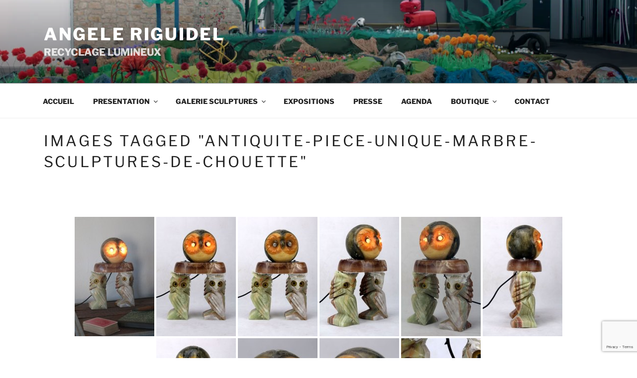

--- FILE ---
content_type: text/html; charset=utf-8
request_url: https://www.google.com/recaptcha/api2/anchor?ar=1&k=6Ldc1aEUAAAAAE1elp5m1INHOdplLYnO3KUmzBHJ&co=aHR0cHM6Ly9hbmdlbGUtcmlndWlkZWwuY29tOjQ0Mw..&hl=en&v=PoyoqOPhxBO7pBk68S4YbpHZ&size=invisible&anchor-ms=20000&execute-ms=30000&cb=o36wf6d6navy
body_size: 48582
content:
<!DOCTYPE HTML><html dir="ltr" lang="en"><head><meta http-equiv="Content-Type" content="text/html; charset=UTF-8">
<meta http-equiv="X-UA-Compatible" content="IE=edge">
<title>reCAPTCHA</title>
<style type="text/css">
/* cyrillic-ext */
@font-face {
  font-family: 'Roboto';
  font-style: normal;
  font-weight: 400;
  font-stretch: 100%;
  src: url(//fonts.gstatic.com/s/roboto/v48/KFO7CnqEu92Fr1ME7kSn66aGLdTylUAMa3GUBHMdazTgWw.woff2) format('woff2');
  unicode-range: U+0460-052F, U+1C80-1C8A, U+20B4, U+2DE0-2DFF, U+A640-A69F, U+FE2E-FE2F;
}
/* cyrillic */
@font-face {
  font-family: 'Roboto';
  font-style: normal;
  font-weight: 400;
  font-stretch: 100%;
  src: url(//fonts.gstatic.com/s/roboto/v48/KFO7CnqEu92Fr1ME7kSn66aGLdTylUAMa3iUBHMdazTgWw.woff2) format('woff2');
  unicode-range: U+0301, U+0400-045F, U+0490-0491, U+04B0-04B1, U+2116;
}
/* greek-ext */
@font-face {
  font-family: 'Roboto';
  font-style: normal;
  font-weight: 400;
  font-stretch: 100%;
  src: url(//fonts.gstatic.com/s/roboto/v48/KFO7CnqEu92Fr1ME7kSn66aGLdTylUAMa3CUBHMdazTgWw.woff2) format('woff2');
  unicode-range: U+1F00-1FFF;
}
/* greek */
@font-face {
  font-family: 'Roboto';
  font-style: normal;
  font-weight: 400;
  font-stretch: 100%;
  src: url(//fonts.gstatic.com/s/roboto/v48/KFO7CnqEu92Fr1ME7kSn66aGLdTylUAMa3-UBHMdazTgWw.woff2) format('woff2');
  unicode-range: U+0370-0377, U+037A-037F, U+0384-038A, U+038C, U+038E-03A1, U+03A3-03FF;
}
/* math */
@font-face {
  font-family: 'Roboto';
  font-style: normal;
  font-weight: 400;
  font-stretch: 100%;
  src: url(//fonts.gstatic.com/s/roboto/v48/KFO7CnqEu92Fr1ME7kSn66aGLdTylUAMawCUBHMdazTgWw.woff2) format('woff2');
  unicode-range: U+0302-0303, U+0305, U+0307-0308, U+0310, U+0312, U+0315, U+031A, U+0326-0327, U+032C, U+032F-0330, U+0332-0333, U+0338, U+033A, U+0346, U+034D, U+0391-03A1, U+03A3-03A9, U+03B1-03C9, U+03D1, U+03D5-03D6, U+03F0-03F1, U+03F4-03F5, U+2016-2017, U+2034-2038, U+203C, U+2040, U+2043, U+2047, U+2050, U+2057, U+205F, U+2070-2071, U+2074-208E, U+2090-209C, U+20D0-20DC, U+20E1, U+20E5-20EF, U+2100-2112, U+2114-2115, U+2117-2121, U+2123-214F, U+2190, U+2192, U+2194-21AE, U+21B0-21E5, U+21F1-21F2, U+21F4-2211, U+2213-2214, U+2216-22FF, U+2308-230B, U+2310, U+2319, U+231C-2321, U+2336-237A, U+237C, U+2395, U+239B-23B7, U+23D0, U+23DC-23E1, U+2474-2475, U+25AF, U+25B3, U+25B7, U+25BD, U+25C1, U+25CA, U+25CC, U+25FB, U+266D-266F, U+27C0-27FF, U+2900-2AFF, U+2B0E-2B11, U+2B30-2B4C, U+2BFE, U+3030, U+FF5B, U+FF5D, U+1D400-1D7FF, U+1EE00-1EEFF;
}
/* symbols */
@font-face {
  font-family: 'Roboto';
  font-style: normal;
  font-weight: 400;
  font-stretch: 100%;
  src: url(//fonts.gstatic.com/s/roboto/v48/KFO7CnqEu92Fr1ME7kSn66aGLdTylUAMaxKUBHMdazTgWw.woff2) format('woff2');
  unicode-range: U+0001-000C, U+000E-001F, U+007F-009F, U+20DD-20E0, U+20E2-20E4, U+2150-218F, U+2190, U+2192, U+2194-2199, U+21AF, U+21E6-21F0, U+21F3, U+2218-2219, U+2299, U+22C4-22C6, U+2300-243F, U+2440-244A, U+2460-24FF, U+25A0-27BF, U+2800-28FF, U+2921-2922, U+2981, U+29BF, U+29EB, U+2B00-2BFF, U+4DC0-4DFF, U+FFF9-FFFB, U+10140-1018E, U+10190-1019C, U+101A0, U+101D0-101FD, U+102E0-102FB, U+10E60-10E7E, U+1D2C0-1D2D3, U+1D2E0-1D37F, U+1F000-1F0FF, U+1F100-1F1AD, U+1F1E6-1F1FF, U+1F30D-1F30F, U+1F315, U+1F31C, U+1F31E, U+1F320-1F32C, U+1F336, U+1F378, U+1F37D, U+1F382, U+1F393-1F39F, U+1F3A7-1F3A8, U+1F3AC-1F3AF, U+1F3C2, U+1F3C4-1F3C6, U+1F3CA-1F3CE, U+1F3D4-1F3E0, U+1F3ED, U+1F3F1-1F3F3, U+1F3F5-1F3F7, U+1F408, U+1F415, U+1F41F, U+1F426, U+1F43F, U+1F441-1F442, U+1F444, U+1F446-1F449, U+1F44C-1F44E, U+1F453, U+1F46A, U+1F47D, U+1F4A3, U+1F4B0, U+1F4B3, U+1F4B9, U+1F4BB, U+1F4BF, U+1F4C8-1F4CB, U+1F4D6, U+1F4DA, U+1F4DF, U+1F4E3-1F4E6, U+1F4EA-1F4ED, U+1F4F7, U+1F4F9-1F4FB, U+1F4FD-1F4FE, U+1F503, U+1F507-1F50B, U+1F50D, U+1F512-1F513, U+1F53E-1F54A, U+1F54F-1F5FA, U+1F610, U+1F650-1F67F, U+1F687, U+1F68D, U+1F691, U+1F694, U+1F698, U+1F6AD, U+1F6B2, U+1F6B9-1F6BA, U+1F6BC, U+1F6C6-1F6CF, U+1F6D3-1F6D7, U+1F6E0-1F6EA, U+1F6F0-1F6F3, U+1F6F7-1F6FC, U+1F700-1F7FF, U+1F800-1F80B, U+1F810-1F847, U+1F850-1F859, U+1F860-1F887, U+1F890-1F8AD, U+1F8B0-1F8BB, U+1F8C0-1F8C1, U+1F900-1F90B, U+1F93B, U+1F946, U+1F984, U+1F996, U+1F9E9, U+1FA00-1FA6F, U+1FA70-1FA7C, U+1FA80-1FA89, U+1FA8F-1FAC6, U+1FACE-1FADC, U+1FADF-1FAE9, U+1FAF0-1FAF8, U+1FB00-1FBFF;
}
/* vietnamese */
@font-face {
  font-family: 'Roboto';
  font-style: normal;
  font-weight: 400;
  font-stretch: 100%;
  src: url(//fonts.gstatic.com/s/roboto/v48/KFO7CnqEu92Fr1ME7kSn66aGLdTylUAMa3OUBHMdazTgWw.woff2) format('woff2');
  unicode-range: U+0102-0103, U+0110-0111, U+0128-0129, U+0168-0169, U+01A0-01A1, U+01AF-01B0, U+0300-0301, U+0303-0304, U+0308-0309, U+0323, U+0329, U+1EA0-1EF9, U+20AB;
}
/* latin-ext */
@font-face {
  font-family: 'Roboto';
  font-style: normal;
  font-weight: 400;
  font-stretch: 100%;
  src: url(//fonts.gstatic.com/s/roboto/v48/KFO7CnqEu92Fr1ME7kSn66aGLdTylUAMa3KUBHMdazTgWw.woff2) format('woff2');
  unicode-range: U+0100-02BA, U+02BD-02C5, U+02C7-02CC, U+02CE-02D7, U+02DD-02FF, U+0304, U+0308, U+0329, U+1D00-1DBF, U+1E00-1E9F, U+1EF2-1EFF, U+2020, U+20A0-20AB, U+20AD-20C0, U+2113, U+2C60-2C7F, U+A720-A7FF;
}
/* latin */
@font-face {
  font-family: 'Roboto';
  font-style: normal;
  font-weight: 400;
  font-stretch: 100%;
  src: url(//fonts.gstatic.com/s/roboto/v48/KFO7CnqEu92Fr1ME7kSn66aGLdTylUAMa3yUBHMdazQ.woff2) format('woff2');
  unicode-range: U+0000-00FF, U+0131, U+0152-0153, U+02BB-02BC, U+02C6, U+02DA, U+02DC, U+0304, U+0308, U+0329, U+2000-206F, U+20AC, U+2122, U+2191, U+2193, U+2212, U+2215, U+FEFF, U+FFFD;
}
/* cyrillic-ext */
@font-face {
  font-family: 'Roboto';
  font-style: normal;
  font-weight: 500;
  font-stretch: 100%;
  src: url(//fonts.gstatic.com/s/roboto/v48/KFO7CnqEu92Fr1ME7kSn66aGLdTylUAMa3GUBHMdazTgWw.woff2) format('woff2');
  unicode-range: U+0460-052F, U+1C80-1C8A, U+20B4, U+2DE0-2DFF, U+A640-A69F, U+FE2E-FE2F;
}
/* cyrillic */
@font-face {
  font-family: 'Roboto';
  font-style: normal;
  font-weight: 500;
  font-stretch: 100%;
  src: url(//fonts.gstatic.com/s/roboto/v48/KFO7CnqEu92Fr1ME7kSn66aGLdTylUAMa3iUBHMdazTgWw.woff2) format('woff2');
  unicode-range: U+0301, U+0400-045F, U+0490-0491, U+04B0-04B1, U+2116;
}
/* greek-ext */
@font-face {
  font-family: 'Roboto';
  font-style: normal;
  font-weight: 500;
  font-stretch: 100%;
  src: url(//fonts.gstatic.com/s/roboto/v48/KFO7CnqEu92Fr1ME7kSn66aGLdTylUAMa3CUBHMdazTgWw.woff2) format('woff2');
  unicode-range: U+1F00-1FFF;
}
/* greek */
@font-face {
  font-family: 'Roboto';
  font-style: normal;
  font-weight: 500;
  font-stretch: 100%;
  src: url(//fonts.gstatic.com/s/roboto/v48/KFO7CnqEu92Fr1ME7kSn66aGLdTylUAMa3-UBHMdazTgWw.woff2) format('woff2');
  unicode-range: U+0370-0377, U+037A-037F, U+0384-038A, U+038C, U+038E-03A1, U+03A3-03FF;
}
/* math */
@font-face {
  font-family: 'Roboto';
  font-style: normal;
  font-weight: 500;
  font-stretch: 100%;
  src: url(//fonts.gstatic.com/s/roboto/v48/KFO7CnqEu92Fr1ME7kSn66aGLdTylUAMawCUBHMdazTgWw.woff2) format('woff2');
  unicode-range: U+0302-0303, U+0305, U+0307-0308, U+0310, U+0312, U+0315, U+031A, U+0326-0327, U+032C, U+032F-0330, U+0332-0333, U+0338, U+033A, U+0346, U+034D, U+0391-03A1, U+03A3-03A9, U+03B1-03C9, U+03D1, U+03D5-03D6, U+03F0-03F1, U+03F4-03F5, U+2016-2017, U+2034-2038, U+203C, U+2040, U+2043, U+2047, U+2050, U+2057, U+205F, U+2070-2071, U+2074-208E, U+2090-209C, U+20D0-20DC, U+20E1, U+20E5-20EF, U+2100-2112, U+2114-2115, U+2117-2121, U+2123-214F, U+2190, U+2192, U+2194-21AE, U+21B0-21E5, U+21F1-21F2, U+21F4-2211, U+2213-2214, U+2216-22FF, U+2308-230B, U+2310, U+2319, U+231C-2321, U+2336-237A, U+237C, U+2395, U+239B-23B7, U+23D0, U+23DC-23E1, U+2474-2475, U+25AF, U+25B3, U+25B7, U+25BD, U+25C1, U+25CA, U+25CC, U+25FB, U+266D-266F, U+27C0-27FF, U+2900-2AFF, U+2B0E-2B11, U+2B30-2B4C, U+2BFE, U+3030, U+FF5B, U+FF5D, U+1D400-1D7FF, U+1EE00-1EEFF;
}
/* symbols */
@font-face {
  font-family: 'Roboto';
  font-style: normal;
  font-weight: 500;
  font-stretch: 100%;
  src: url(//fonts.gstatic.com/s/roboto/v48/KFO7CnqEu92Fr1ME7kSn66aGLdTylUAMaxKUBHMdazTgWw.woff2) format('woff2');
  unicode-range: U+0001-000C, U+000E-001F, U+007F-009F, U+20DD-20E0, U+20E2-20E4, U+2150-218F, U+2190, U+2192, U+2194-2199, U+21AF, U+21E6-21F0, U+21F3, U+2218-2219, U+2299, U+22C4-22C6, U+2300-243F, U+2440-244A, U+2460-24FF, U+25A0-27BF, U+2800-28FF, U+2921-2922, U+2981, U+29BF, U+29EB, U+2B00-2BFF, U+4DC0-4DFF, U+FFF9-FFFB, U+10140-1018E, U+10190-1019C, U+101A0, U+101D0-101FD, U+102E0-102FB, U+10E60-10E7E, U+1D2C0-1D2D3, U+1D2E0-1D37F, U+1F000-1F0FF, U+1F100-1F1AD, U+1F1E6-1F1FF, U+1F30D-1F30F, U+1F315, U+1F31C, U+1F31E, U+1F320-1F32C, U+1F336, U+1F378, U+1F37D, U+1F382, U+1F393-1F39F, U+1F3A7-1F3A8, U+1F3AC-1F3AF, U+1F3C2, U+1F3C4-1F3C6, U+1F3CA-1F3CE, U+1F3D4-1F3E0, U+1F3ED, U+1F3F1-1F3F3, U+1F3F5-1F3F7, U+1F408, U+1F415, U+1F41F, U+1F426, U+1F43F, U+1F441-1F442, U+1F444, U+1F446-1F449, U+1F44C-1F44E, U+1F453, U+1F46A, U+1F47D, U+1F4A3, U+1F4B0, U+1F4B3, U+1F4B9, U+1F4BB, U+1F4BF, U+1F4C8-1F4CB, U+1F4D6, U+1F4DA, U+1F4DF, U+1F4E3-1F4E6, U+1F4EA-1F4ED, U+1F4F7, U+1F4F9-1F4FB, U+1F4FD-1F4FE, U+1F503, U+1F507-1F50B, U+1F50D, U+1F512-1F513, U+1F53E-1F54A, U+1F54F-1F5FA, U+1F610, U+1F650-1F67F, U+1F687, U+1F68D, U+1F691, U+1F694, U+1F698, U+1F6AD, U+1F6B2, U+1F6B9-1F6BA, U+1F6BC, U+1F6C6-1F6CF, U+1F6D3-1F6D7, U+1F6E0-1F6EA, U+1F6F0-1F6F3, U+1F6F7-1F6FC, U+1F700-1F7FF, U+1F800-1F80B, U+1F810-1F847, U+1F850-1F859, U+1F860-1F887, U+1F890-1F8AD, U+1F8B0-1F8BB, U+1F8C0-1F8C1, U+1F900-1F90B, U+1F93B, U+1F946, U+1F984, U+1F996, U+1F9E9, U+1FA00-1FA6F, U+1FA70-1FA7C, U+1FA80-1FA89, U+1FA8F-1FAC6, U+1FACE-1FADC, U+1FADF-1FAE9, U+1FAF0-1FAF8, U+1FB00-1FBFF;
}
/* vietnamese */
@font-face {
  font-family: 'Roboto';
  font-style: normal;
  font-weight: 500;
  font-stretch: 100%;
  src: url(//fonts.gstatic.com/s/roboto/v48/KFO7CnqEu92Fr1ME7kSn66aGLdTylUAMa3OUBHMdazTgWw.woff2) format('woff2');
  unicode-range: U+0102-0103, U+0110-0111, U+0128-0129, U+0168-0169, U+01A0-01A1, U+01AF-01B0, U+0300-0301, U+0303-0304, U+0308-0309, U+0323, U+0329, U+1EA0-1EF9, U+20AB;
}
/* latin-ext */
@font-face {
  font-family: 'Roboto';
  font-style: normal;
  font-weight: 500;
  font-stretch: 100%;
  src: url(//fonts.gstatic.com/s/roboto/v48/KFO7CnqEu92Fr1ME7kSn66aGLdTylUAMa3KUBHMdazTgWw.woff2) format('woff2');
  unicode-range: U+0100-02BA, U+02BD-02C5, U+02C7-02CC, U+02CE-02D7, U+02DD-02FF, U+0304, U+0308, U+0329, U+1D00-1DBF, U+1E00-1E9F, U+1EF2-1EFF, U+2020, U+20A0-20AB, U+20AD-20C0, U+2113, U+2C60-2C7F, U+A720-A7FF;
}
/* latin */
@font-face {
  font-family: 'Roboto';
  font-style: normal;
  font-weight: 500;
  font-stretch: 100%;
  src: url(//fonts.gstatic.com/s/roboto/v48/KFO7CnqEu92Fr1ME7kSn66aGLdTylUAMa3yUBHMdazQ.woff2) format('woff2');
  unicode-range: U+0000-00FF, U+0131, U+0152-0153, U+02BB-02BC, U+02C6, U+02DA, U+02DC, U+0304, U+0308, U+0329, U+2000-206F, U+20AC, U+2122, U+2191, U+2193, U+2212, U+2215, U+FEFF, U+FFFD;
}
/* cyrillic-ext */
@font-face {
  font-family: 'Roboto';
  font-style: normal;
  font-weight: 900;
  font-stretch: 100%;
  src: url(//fonts.gstatic.com/s/roboto/v48/KFO7CnqEu92Fr1ME7kSn66aGLdTylUAMa3GUBHMdazTgWw.woff2) format('woff2');
  unicode-range: U+0460-052F, U+1C80-1C8A, U+20B4, U+2DE0-2DFF, U+A640-A69F, U+FE2E-FE2F;
}
/* cyrillic */
@font-face {
  font-family: 'Roboto';
  font-style: normal;
  font-weight: 900;
  font-stretch: 100%;
  src: url(//fonts.gstatic.com/s/roboto/v48/KFO7CnqEu92Fr1ME7kSn66aGLdTylUAMa3iUBHMdazTgWw.woff2) format('woff2');
  unicode-range: U+0301, U+0400-045F, U+0490-0491, U+04B0-04B1, U+2116;
}
/* greek-ext */
@font-face {
  font-family: 'Roboto';
  font-style: normal;
  font-weight: 900;
  font-stretch: 100%;
  src: url(//fonts.gstatic.com/s/roboto/v48/KFO7CnqEu92Fr1ME7kSn66aGLdTylUAMa3CUBHMdazTgWw.woff2) format('woff2');
  unicode-range: U+1F00-1FFF;
}
/* greek */
@font-face {
  font-family: 'Roboto';
  font-style: normal;
  font-weight: 900;
  font-stretch: 100%;
  src: url(//fonts.gstatic.com/s/roboto/v48/KFO7CnqEu92Fr1ME7kSn66aGLdTylUAMa3-UBHMdazTgWw.woff2) format('woff2');
  unicode-range: U+0370-0377, U+037A-037F, U+0384-038A, U+038C, U+038E-03A1, U+03A3-03FF;
}
/* math */
@font-face {
  font-family: 'Roboto';
  font-style: normal;
  font-weight: 900;
  font-stretch: 100%;
  src: url(//fonts.gstatic.com/s/roboto/v48/KFO7CnqEu92Fr1ME7kSn66aGLdTylUAMawCUBHMdazTgWw.woff2) format('woff2');
  unicode-range: U+0302-0303, U+0305, U+0307-0308, U+0310, U+0312, U+0315, U+031A, U+0326-0327, U+032C, U+032F-0330, U+0332-0333, U+0338, U+033A, U+0346, U+034D, U+0391-03A1, U+03A3-03A9, U+03B1-03C9, U+03D1, U+03D5-03D6, U+03F0-03F1, U+03F4-03F5, U+2016-2017, U+2034-2038, U+203C, U+2040, U+2043, U+2047, U+2050, U+2057, U+205F, U+2070-2071, U+2074-208E, U+2090-209C, U+20D0-20DC, U+20E1, U+20E5-20EF, U+2100-2112, U+2114-2115, U+2117-2121, U+2123-214F, U+2190, U+2192, U+2194-21AE, U+21B0-21E5, U+21F1-21F2, U+21F4-2211, U+2213-2214, U+2216-22FF, U+2308-230B, U+2310, U+2319, U+231C-2321, U+2336-237A, U+237C, U+2395, U+239B-23B7, U+23D0, U+23DC-23E1, U+2474-2475, U+25AF, U+25B3, U+25B7, U+25BD, U+25C1, U+25CA, U+25CC, U+25FB, U+266D-266F, U+27C0-27FF, U+2900-2AFF, U+2B0E-2B11, U+2B30-2B4C, U+2BFE, U+3030, U+FF5B, U+FF5D, U+1D400-1D7FF, U+1EE00-1EEFF;
}
/* symbols */
@font-face {
  font-family: 'Roboto';
  font-style: normal;
  font-weight: 900;
  font-stretch: 100%;
  src: url(//fonts.gstatic.com/s/roboto/v48/KFO7CnqEu92Fr1ME7kSn66aGLdTylUAMaxKUBHMdazTgWw.woff2) format('woff2');
  unicode-range: U+0001-000C, U+000E-001F, U+007F-009F, U+20DD-20E0, U+20E2-20E4, U+2150-218F, U+2190, U+2192, U+2194-2199, U+21AF, U+21E6-21F0, U+21F3, U+2218-2219, U+2299, U+22C4-22C6, U+2300-243F, U+2440-244A, U+2460-24FF, U+25A0-27BF, U+2800-28FF, U+2921-2922, U+2981, U+29BF, U+29EB, U+2B00-2BFF, U+4DC0-4DFF, U+FFF9-FFFB, U+10140-1018E, U+10190-1019C, U+101A0, U+101D0-101FD, U+102E0-102FB, U+10E60-10E7E, U+1D2C0-1D2D3, U+1D2E0-1D37F, U+1F000-1F0FF, U+1F100-1F1AD, U+1F1E6-1F1FF, U+1F30D-1F30F, U+1F315, U+1F31C, U+1F31E, U+1F320-1F32C, U+1F336, U+1F378, U+1F37D, U+1F382, U+1F393-1F39F, U+1F3A7-1F3A8, U+1F3AC-1F3AF, U+1F3C2, U+1F3C4-1F3C6, U+1F3CA-1F3CE, U+1F3D4-1F3E0, U+1F3ED, U+1F3F1-1F3F3, U+1F3F5-1F3F7, U+1F408, U+1F415, U+1F41F, U+1F426, U+1F43F, U+1F441-1F442, U+1F444, U+1F446-1F449, U+1F44C-1F44E, U+1F453, U+1F46A, U+1F47D, U+1F4A3, U+1F4B0, U+1F4B3, U+1F4B9, U+1F4BB, U+1F4BF, U+1F4C8-1F4CB, U+1F4D6, U+1F4DA, U+1F4DF, U+1F4E3-1F4E6, U+1F4EA-1F4ED, U+1F4F7, U+1F4F9-1F4FB, U+1F4FD-1F4FE, U+1F503, U+1F507-1F50B, U+1F50D, U+1F512-1F513, U+1F53E-1F54A, U+1F54F-1F5FA, U+1F610, U+1F650-1F67F, U+1F687, U+1F68D, U+1F691, U+1F694, U+1F698, U+1F6AD, U+1F6B2, U+1F6B9-1F6BA, U+1F6BC, U+1F6C6-1F6CF, U+1F6D3-1F6D7, U+1F6E0-1F6EA, U+1F6F0-1F6F3, U+1F6F7-1F6FC, U+1F700-1F7FF, U+1F800-1F80B, U+1F810-1F847, U+1F850-1F859, U+1F860-1F887, U+1F890-1F8AD, U+1F8B0-1F8BB, U+1F8C0-1F8C1, U+1F900-1F90B, U+1F93B, U+1F946, U+1F984, U+1F996, U+1F9E9, U+1FA00-1FA6F, U+1FA70-1FA7C, U+1FA80-1FA89, U+1FA8F-1FAC6, U+1FACE-1FADC, U+1FADF-1FAE9, U+1FAF0-1FAF8, U+1FB00-1FBFF;
}
/* vietnamese */
@font-face {
  font-family: 'Roboto';
  font-style: normal;
  font-weight: 900;
  font-stretch: 100%;
  src: url(//fonts.gstatic.com/s/roboto/v48/KFO7CnqEu92Fr1ME7kSn66aGLdTylUAMa3OUBHMdazTgWw.woff2) format('woff2');
  unicode-range: U+0102-0103, U+0110-0111, U+0128-0129, U+0168-0169, U+01A0-01A1, U+01AF-01B0, U+0300-0301, U+0303-0304, U+0308-0309, U+0323, U+0329, U+1EA0-1EF9, U+20AB;
}
/* latin-ext */
@font-face {
  font-family: 'Roboto';
  font-style: normal;
  font-weight: 900;
  font-stretch: 100%;
  src: url(//fonts.gstatic.com/s/roboto/v48/KFO7CnqEu92Fr1ME7kSn66aGLdTylUAMa3KUBHMdazTgWw.woff2) format('woff2');
  unicode-range: U+0100-02BA, U+02BD-02C5, U+02C7-02CC, U+02CE-02D7, U+02DD-02FF, U+0304, U+0308, U+0329, U+1D00-1DBF, U+1E00-1E9F, U+1EF2-1EFF, U+2020, U+20A0-20AB, U+20AD-20C0, U+2113, U+2C60-2C7F, U+A720-A7FF;
}
/* latin */
@font-face {
  font-family: 'Roboto';
  font-style: normal;
  font-weight: 900;
  font-stretch: 100%;
  src: url(//fonts.gstatic.com/s/roboto/v48/KFO7CnqEu92Fr1ME7kSn66aGLdTylUAMa3yUBHMdazQ.woff2) format('woff2');
  unicode-range: U+0000-00FF, U+0131, U+0152-0153, U+02BB-02BC, U+02C6, U+02DA, U+02DC, U+0304, U+0308, U+0329, U+2000-206F, U+20AC, U+2122, U+2191, U+2193, U+2212, U+2215, U+FEFF, U+FFFD;
}

</style>
<link rel="stylesheet" type="text/css" href="https://www.gstatic.com/recaptcha/releases/PoyoqOPhxBO7pBk68S4YbpHZ/styles__ltr.css">
<script nonce="vA2zDhsDyULwOVkZJSGKmw" type="text/javascript">window['__recaptcha_api'] = 'https://www.google.com/recaptcha/api2/';</script>
<script type="text/javascript" src="https://www.gstatic.com/recaptcha/releases/PoyoqOPhxBO7pBk68S4YbpHZ/recaptcha__en.js" nonce="vA2zDhsDyULwOVkZJSGKmw">
      
    </script></head>
<body><div id="rc-anchor-alert" class="rc-anchor-alert"></div>
<input type="hidden" id="recaptcha-token" value="[base64]">
<script type="text/javascript" nonce="vA2zDhsDyULwOVkZJSGKmw">
      recaptcha.anchor.Main.init("[\x22ainput\x22,[\x22bgdata\x22,\x22\x22,\[base64]/[base64]/bmV3IFpbdF0obVswXSk6Sz09Mj9uZXcgWlt0XShtWzBdLG1bMV0pOks9PTM/bmV3IFpbdF0obVswXSxtWzFdLG1bMl0pOks9PTQ/[base64]/[base64]/[base64]/[base64]/[base64]/[base64]/[base64]/[base64]/[base64]/[base64]/[base64]/[base64]/[base64]/[base64]\\u003d\\u003d\x22,\[base64]\x22,\x22w7nCkVTClEbDlsOSw7cVVcK3VMKcAm3CkTQrw5HCm8OFwq5jw6vDrMKQwoDDvmsQNcOAwobCr8Kow51bS8O4U1HCmMO+IxrDr8KWf8KzSUdweEdAw54FY3pUbMOJfsK/w4TCrsKVw5YEdcKLQcKFEyJfJsKmw4zDuX/Dq0HCvnvCvmpgOsKgZsOew6RJw40pwpNBICnClcKKaQfDssKQasKuw7pfw7htPMKkw4HCvsOzwozDigHDssK2w5LCscKMYn/CuHoNasODwp/DisKvwpBLIxg3BzbCqSlrwo3Ck0wCw7nCqsOhw7TClsOYwqPDl3PDrsO2w43DpHHCu2PCnsKTAC9Hwr9tQlDCuMOuw6/[base64]/Dj3vCscKuwr8qw712H8Oew5AsTnMmUxJfw5QyWQnDjHAiw5bDoMKHWnIxYsK/[base64]/[base64]/[base64]/[base64]/wobDvcOSwpjCr3fDjA53w5/Crz/Cv8KqZh4uw7/DgsK+DFbDrsKPw7AZCWLDv2HCm8K/wofCvT0KwoHCkDjCh8OBw54Qwq4bw5HDkzEGB8K+w4DDp1AVI8OpU8KDDDzDpsKqYxzCgcKtw51uwqEjDVvCvMOBwoYJcsOMwpMLTsOLbsOAEsOJHixFwo9Kwqlyw63Dv1PDqT3Cl8Opwq7CgsKhH8KIw7fDpz/DrcOkBcOxXm0uEAQ0NcKGw4fCrDgdw7PCpGnCqRXCrA9uwp/[base64]/CoMKzw5hPwrV+NTLDiWNLw4XCjsKGIsK1woLCssKNwpIILMOmEMKIwrlsw70JbQAReh/DuMOWw7fDliPCt0jDnWbDtlwOcFE+aSnCjsKJQGodw4PCucKIwrZfJcOBwpF7YwLCmWoOw7rCj8OJw5PDglktcjnCtl9DwrcTBcOKwrfCnQvDu8O2w5cpwpE+w4tzw5oowqXDnMOWw5/CmMOuBsKMw7Bjw7DCli4kccOVPcKjw5fDgsKYwq3DocKgXcKfw53CgSdgwqxJwq1/QEnDrWDDkjNyWBgsw61zEsOVCsK2w5ZmAsKrMcO9WSg4w5jClMKvw5XDpEzDpDzDtH5zw794wqBlwpjCkDRwwpXCsAERLMK/woVGwr7Ch8KkwpMcwqIsB8KsdnfDqEV/BMKuBxYPwoTCrMOBYsONMXpxw6hWf8KiNcKZw7djw4fCq8OWWywfw6oww73CohfCu8KgeMO6OBTDrcOhwrdTw6YdwrDDmE/[base64]/CqsKrD8OmwqFRX8KUTMK4fG9RWcObdDgWwpx7w7kjY8Kod8KkwqbCpCXCuyYsIcKQwo3DpBxTesKHAMOYeXw2w5PDv8OCMmPDiMKJw6gYBTLClMOpw4gWdsKyXFbDmUZ/w5Fqw4bDsMKFVsOXw7LDucKtw7vCgFpIw6LCqMKXPDDDvsOtw5cmKMKEJj4eOsKaU8ORwp/DrHp/ZcORNcO8w6vCojfCuMOVRMO1KiTChcKEeMOGw5cHcXsAVcKtZMOSw5bDqMOwwqhPVcO2bMKAw4EWw4XDl8K4Q0rDqTllwrswWS9owrvDnH3CtMOxa09IwqYBCXbDtMOLwqPCmcOXwqfCgcK/woTCqy02w7jCjy7CjMK4wrFAHiLDnsOGwoTCr8KOwpR+wqHDpjwocGbDpjPChl8mYFDDmj4nwqPCmBQWO8OKBnBlY8KCwpvDqsOjw7HChmM8RsKaJcKJIMOGw7MLLsK6CMK4w7nDnR/[base64]/Ciks3wpsHAGXCuMKZw6UnMXULwrLChMO8M1dZK8Kfw6Mgw5ZkVyZBOMOhwodeY31gRhIFwrxEVsONw5JJw5sYw4TCosKaw6ZaPMKKYDbDqcOCw5PDrMKPw7xnJsOreMOzw6DChTlAFcKJwrTDmsObwpoqwqDDsA02XsKNU04VFcOpw44zOsO/VMO4XELDv1kCN8OyejDDmMOQCXbDscK8w43DmsKVJMONwo7DkGTCp8Oaw6bDqQ3Dp2TCq8OwFMKyw6w5SzVUwqcSFigFw5XCm8Kiw6zDk8KcwpXCncKlwqFdTsOjw5jCr8OVw4g9UQ/Donw6Jlw7woUcw69cw6vCnUzDpkM5AA/Dn8OrenvCphHDo8KVEDvCj8OBw6DDo8KlfXRKCm1QM8KUw5BRDzPCgHBxw5HDgWF0w6Mow4rDqsOQfMOyw5/Dv8K6J3zChcOkH8OOwrV8w7bDpsKKFVTDuGIfwprDgEsfQ8K0S15ew4bCvsOew6nDusKuLHrDtz0IJsOnEMOpWsKDw6E/WC/DtMKIw5nDssOlwprCjMKVw4ApKcKIwpXDssOffjDCm8KFScOfw7dgwrzCvcKLwo9qP8OtHMK0wr0WwpPCrcKmZnDDlMKWw5DDmF8awqI0WMK2wppreFnDm8KyPmxYwo7CsUdhwqjDklXCk1PDokTCs2Naw7nDpcKOwr/ClMOGwrkMbcOtesO1Y8KRGEvCt8OkLyxBw5fChlpfw7kVORpfDWoAwqHCuMO6w6bCp8K9w7VTwoNKTj4twoB5dArCpsO9w5PDhsKWwqPDvBvDu2QZw5vCscO+A8OUajDDsAnDokvCqsKEWSJfUGzCsVvDoMKbwolrSQR1w7jDnh87b1/[base64]/CssOow6jChMKEw4LDtsKdw5nDtsKtw5Q8w4NNwojCksKHSXHDs8KWMAZ4w4pWADgRw4nDrFzCjEHDj8KlwpQWVFzCmRREw6/Cr0LDgsKnRsKDXMKXJA7CucK4DHzDuQloUsKVScKmw58Bw6AcNgFHwoBFw5AyUMONOcKMwqFDPMKvw6vCp8KfIyUaw45Hw63DijEkwonDqcOuSmzDiMKmw5tjJsKsAsOjwq7DmMOQGcOAewl/wq8eFsOjfsKMw5TDuxlvwq0wORZ4w7jDnsKnGsKkwpQ4w4HCtMOrwr/ClDdsKsKuR8OcJxHDuwbCr8OOwq7DkMK4wrHDicO/I3FdwrxcSjddbMOMUh3CtsORfsKFSsKjw57CpH/DhwYpwot7w5lbwqnDtnpnA8OQwq3Du3Vtw5ZiM8KVwp3Cj8O4w413HsK/OQF3wrrDp8KZAMKMc8KdZMO9wqgdw5vDvlsIw55ODjosw6/Dl8OywprCumtQY8OwwrDDqcKhTsOjHsKKdyY3w7Nbw7LDk8Kzw5jChMKrHcOywqwYwq9Rf8KmwrjCg2QcR8OkJsKywqMxIF7Du3jDhXnDjGrDrsKXw7hQw6jDtcOww5FGCi3DpXjCohBxw7paQUvCqQvCtcKzw4VWPnQXw57Ci8K3w4/ChMKQMARbw4xQwpICGR1IOMKfDQDDm8OTw53CgcK/[base64]/wrpoLCnCsXcqw5bCriDCncOwwq0WL1vCrhZgwrhCwp9PIcOTTMOjwqkZw4dRw7JxwrZNZFfDqSjChX/CvHl9wp/Dt8KZHsOrw7XDu8OMwqXDsMKUw5/DsMK6w4LCrMOdD0cNbkB1w7nCli1md8OfZMOhKMOBwqkQwr/[base64]/[base64]/CtMK0wpRsw5cew6TChl9xw40CFS1Xw6zDocKfwojCoXjChTBAcMKZF8OhwojDoMOyw4UyOVlwakU9FsOEDcKmYcONTnjChsKSI8Kad8KHwr/DswHDhQY5Vx44w4jCosKUEwbCpsO/NR/[base64]/[base64]/[base64]/X8Kjw4MXIMKDV8K1wolSD8KOw6/DmcOeaTTCulvDvEMUwoFWSEtMADbDmXfCtcOdPwFiwpIJw4xUw53DncKWw69YGMKYw7xawqo5wpDDojPDizfDr8Kuw4HDinPCpsOqwrPCoSHCssOxVMKQHSvCtxrCjVHDgMOMCnoYwo3Dp8ORwrVEbAtRwq/[base64]/Cl8O1wr3DtcO+w6o3DsOEUsOOw5HCmsKZw6wcwpTDlsODGSccO0VAw7RXEHo1w69Ew4coZSjCvsKtw54xwpQEZ2PChMKFVlPCiABYw6/[base64]/CtMKcwo7DlEsAf1YYQcKwOGdWwp1JLcOewrllOCtjw6PCgkItJzkqw7nDvsKoRcO6wrRZwoBtwoACw6HDhVJUei9rLmhtRDjDusOlezZRK3zDkTPDjh/Dh8OYMXdVJVIHb8KGwqfDrFVdHjwjw5PCosOKZ8Oww7IoaMOieX44JE3CjMKqBHLCpSVkRcKEw53CgcKgPsKTBMOrDVrDtsOUwrfCgDzDvkhIZsKDwonDmMO/w7Aaw4Ytw73CrhXDlSpVK8OMwqHCtcKgNjJRUMK3w55/woHDlnXCgcKMYEcuw5Qcw7NEZcKBCCAXZcODT8O6w6zCkA5rwqkHwrDDvmNIwrwqwr7DuMK3UcOSw7XDjAE/wrZHFG0Gw7vDm8Okw6rDrsOMAHPDnn/[base64]/Wg3CoR3DtiMyHcO0E3rDpMK8MsK/Yn7Cn8KHPsOHXFbDjsOuewzDmADDqcKmMsOtIxfDtMKFYGE+IWhZdsKZPAM+wrhUH8KJw5pBw7TCvnILwr/CqMKow4LCrsK8MMKHUAYgJxgJayPDqsOLZ19KJsOndXzCjMKYw7rCrEQXw6bCi8OaWC4mwpwDMMKeWcKlXXfCu8KCwrsVNlvDgcOFGcKvw4p5wrfDsBHCnT/Dlxx1wrsfw7/DscO2wp0pMlnDisOfwoPCvBAow7zDvcK0XsK1w5jDrk/DqcOiwpPDsMKIwoDDvcO2wo3DpW/DlsOJw41mTTxvwpTChMOWw4bCjxYmFxjCiVtEbMKRLsK1w5bDs8KhwoNZwrpAL8OkdDHCuiDDq0LCp8OWJ8O0w5U5KcOBaMOxwqPCrcOCNsOIAcKKwrLCu1gYIcK3SxDCqF7Dl1jDrV8mw70jGnLDkcOSwpbCp8KRDcKXIMKcS8KTSMKXMVN6w44od0J+woLCisKLDx/Do8O1KsOHw5QNwr8/BsOPwqbDrMKRHcOlICTDjMK5CyFNaX3DvE0sw4tFwqDDlsKAPcKmMcKNw450wrhKWQ1SJFXDg8OdwqrCscKlB2wYAsOvRQ40w6tMGE1TEcOiUsOpDxLDtjnCiy44wpfCk0PDsCjCskhNw4FbTzIbDsK6WsKjNDZ5DTlaQMK/wrTDkjPDhcOJw4jDjn/CqcKvwqQPAWPCkcOgCsKyeTVaw79HwqPCn8KpwrXCqsKBw51SY8OGw7hpKcOoIAM/aGjCr0PCiyfDjMKowqTCrMKMwpzCiwRjNcOzRwHCtsKDwpVME27DqmDDpmDDkMKUwq3DksObw6xNLk3DojnCjR86MsKHw7zDozfDvDzCqnBoEsOowq8gNC41P8Kuwrodw6fCq8O9w4hwwrvDhCQ5wrzCkkjCvcK1wpRrbUfCkxvDnHbCpg/DpMOnw4JowrjCjGd4D8K/Zg7DjhR1QwTCrHLDqMOqw6fCm8OEwp7Dog/[base64]/Dj8KqBRzDkcKsXcOId8KwYMK8QgPDksOAwqh7wr/[base64]/CEzDoW1EwrBwLsOIw5rCmsKZO0VzwopAPy7DvQ3Dj8K6w4lWw7xQw4jDlWfCksOVwqjDmMO7cRAew7fCoGbCicOqWAnDssOUPMKUworCjSPCt8O5GcOpHU/[base64]/DsMK/ZnzDkcKKw55EwrQvHE0zCsOScydLwpXCicOuZgkweF5aPsKVVcOuLwHCs0I2WsK7MMOTVFU2w4TDkcKbK8Oww4ZYMG7DqXxjTW/DisOww4zDjw3CnFbDvWDCm8O4Gwx9ZsKNRSkxwpIGwrXCoMOuIcKGCcKkI39hwqnConEPPsKaw5HCl8KHLsKfw43Dr8KKTCg6DsOgMMOkwrPCs0jDh8KCYU/ClcK5ezfDn8KYUR4wwopDwogYwpbCnnfDjcO7w48eU8OlMsOvG8K/TMKqQsOwIsKRWcK0wo08wow6wpY0w5hHCMKJLm/CiMKwUjUmGhcBOMOtXsO1BMKrwo8XHWTCpi/CvAbDs8OzwoRMYQvCtsKPw6XCoMOWwrvCtcOdw6dTdcKxGh4nwrnClcOIRyvCvRs7MsKNHmrDp8KzwptmGcKuwqhnw5zDg8O4GQ44w4nCvsKpMho5w4/Duh/Dik/DjcOeKsOoMQsqw5/CoQLDsSXDgB5Lw4F2NMO3wpvDmzVAwodowqIBWMOpwrBzGGDDggbDlMKewr5lM8OCw4VFwrZ+wo0+w59swpMOw57Cq8OOA3nCv1x1wqsuwr/DpwLDi1ZWwqAZwqxYwqwow5/Dg3oQL8KlBsO3w6fCncK3w6NvwpfCpsOtwoXDmCQMw6AHwrzDpizCo1nDtHTCkGHCk8OAw7/DssOTZVgawoI5wqXCnhHCosO9w6PDoiFYfn3DhMO+bksvPMKcTQYYwqjDpR/CocOaDC7CqsK/GMOpw4HDicOpw5nCisOjwpDCtEYfw7gpIMO1w6lEwqQmworDpwDCk8OGKxzCgMO3WUjDn8OUX3RRJMO2c8OwwpfDvcO2wqjDvkQ2cnLDhcK5w6B8w4rChxnCosKow7bCpMO4wr0sw5DDmMK4fzPDrypWID/DhAgGw5xhaQ7DnxfCncOtbS/Co8OawqgVFAhhKcOuO8KJw7/Dn8KqwpfCm2ZeThPCscKkesK4wohAVn/CgsKZwpXDgBEqBCfDosOdesKmwpDCiClxwpBYw4TCnMOTb8OUw6/CoF7CsRE6w6/DjB5LwofDkMOrwrXClcK/X8Oawp3Ct0HCrVHCoUpcw4LDtlbCtsKJOlY+TsOYw7TDnSInGUDDmMKkMMOHwqfDvwjCp8OxOcO0A35jZ8Oye8OaPwIcQcOuLMK8w4/CisKpw5bDqzRbwrlqw4vDocKJesKgVMKZI8OTGMO5ccKMw73DpT3CtEbDgktNHsKmw7nCm8O8woTDpcKDcsOYwpXDj3UhbB7CgiLDozdXHMKQw7bDiDDCuXhsS8Oywp97w6BYBwfDs14NU8KPwrDCmsOgw4RcVMKfH8K/w710woEDwrXDp8KowqgufGTChMKgwqkuwpw5NcO7YcKgw5/[base64]/CtMKNwos5wr97eWt7w6/DkhlCwrBnwqjDhAknOjNtw6Isw43CkGIew7R2w7HDlnzCgsOYMsOUwoHDlcOLXMO2w6tLYcOxwrsOwoQaw7vDssOjK2tuwpXCpsOVwo0/w7DCuwXDscK8OgXCmzJBwr/CpsKSw5cGw7MffsKTQ1ZtIE5lI8KZMMOVwql/eifCvcOyVG3CuMOzwqbDrMK7wrcgFcK7NsOPUcO0Smgaw4NvPhfCrcOWw6xdw58Bay4UwpDDkwjCncO1wphWw7NuF8OIO8KZwrgPwqwdwrHDkDzDlMK0FX1fw5fDpgbDmG/Ci1/[base64]/CmQEWKMO1L8KmwrnDqjHDm8KawozCu8KKwoIDGTbCgcO1D1A4LcKPwq0dw6QSwoPCtxJkwrs8w5fCgyErTlM1LUfCsMOHUcK7cAIuw7NKYsOTwpQKcsKgwp4Zw6/[base64]/[base64]/CkRrCtcOjaRNqRsOdwptCwoDDqE1Rw5hiwrV8bMOPw6o3EC/ChcKOwrRawpoJQ8OjLcK2wq9twpcaw4d6w6jCjxTDkcOqQVbDnCNQw53DjMOdw5pOJATDj8Ksw6N6wr1zYB3DhHVKw6/Dimlfwr1vw6TCvhbCucKheykLwo0Wwpw1S8O6w5p0w4bDgMKTUwogbBknbCtdBRzDl8KILyBPwpTDrsOFw6zCkMOfw55Wwr/CscORw4jDtsOLIFh2w7dvDsOqw4HDtgPCv8Oxw7AHw5t/A8O4UsKeSGLCvsKrw4bDnRYFUTVhw4tpD8Oqw57CiMK8J2Iiw6cTAMOYSFbDg8KUwrFHJcOPUHPDjcKUDsK6K1AtU8KDDC0DGDQywo7DssOBGcOUwoxwOB/CqEnCucK4bxAdw54jIMOldjnDucKMfyJtw7DDn8KnAEVeH8KVwqIPL1d8A8KNUlvCvXPDsDxgH2TDvT0Ew6RdwrolDDEXfXvDsMO/woNlQ8OKBgZnBMKjXWJhwq4lwpTDiC5xfmnDqC3CmsKZMMKKwr3CsWZMfcOfwo5wXMKbJQzChHg1MmYbF0TClsOLw5fDk8KZwpXCoMOrCsKdUmYww5bCvXVhwr8xHMK/RFXCrcKOwpfCmcO6w6DDqcOSAsKKGsO7w6TCnjTChMK6w5JJIGRKwp/CkMO0T8KKGsKqO8Oswq07TVBHeytqdm7DhSfDh1PCmcKlwrDCtGjDhcONUcKKfsOWJTYHwpYRHlcNwpESwqjCvsOFwplvT0PDncO/wr3Cvm7DhcOIwq5pSMOmw5RDJ8OaeRLDuhBUwpEmQGjDvH3CjCrCtcKpE8KoC3LDu8OmwrzDjGtjw6DDjsOrwpzCgcKkQsKDJEdLS8Kkw7luXTjCpEPCnlLDrsOsDlwnwrVbex9+TsKnwpLDrMO5a0/Cl3IsWRIDOmTChU0JNzPDgFbDsCdmIk/Ck8Oywq/[base64]/DjMOqw43DhMOowr3CrghDwosTw7nDnmHCpcO9ZMK/wpHDr8K/[base64]/MG8Nw6fCn8KXEQRFw4ZzVxxeAsKvMsOtw7kwdjDDkMOcXCfCj3ZpcMKgOjTDisO7LsKKCw1ObhHDgcOiaSdGw6zCt1fCjMOJKFjDuMOeKi1aw6d7woFFw7Yhw7VSasOfBEDDkcKoGsODGmVeworDsAnCk8OBw5JZw442Y8O/w7Flw6FRwqbCp8O7wq43CUBzw7LDr8KjVcK9RybClhtLwrrCpMKKw6ACDQJXw5jDpsO2dSRdwqnCuMKaesOyw6rDvFRWWFvCl8O9cMKCw43DlQDCpMK/wqfCm8OsWkBjSsKiwo0kwq7CgcKwwr3Cj2bDlsKMwrAuKcO7wpdANsKhwr9MKMKXI8KLw6J/FcKRZMKewqjDriZiw49Aw54Nw7cSR8OMw5RYwr0Rwq9Bw6TCuMOPwq0FJk/DgsOMw7cZGcO1wpsHwq4yw7PCgFXCgCVfwo3DlsONw4xCw7FZA8KUWMKew4fDrA/Cp3LCj3DDncKUBsOzTcKpYcKmdMOgw55Sw7HCicKNw7XDp8O0w7zDrMO0Ygp2w609dMKtMB3DoMOve3XDgEoFesKBE8KkKcKvw6l7w6Irwpluw75TR20qKG/Dq1k7wrXDnsKOfwXDlATDqcO6wpxjwpvDhE7Cr8OdEMK6ARMQJcO3YMKDCBXDtU7DqVBKRcKAw5HDl8KJwpzDvwHDr8OYw5PDpULChwFDw6EZw50Wwrpxw7fDo8Kjw6rDuMOIwpcSeT02d1vCvMOxwrEAZMKQCks1w6M1w5XDl8KBwqwgw790wrfCksO/w77CjcO7wpshOH/DrFfCkD8Fw41Bw4xGw4nDoR1uw64Yd8KgCsOuwqnCsApxb8KVJcONwrpiw5hZw5gtw6HDuX9cwrFzEjxdDcO6NMKBwojDuWQ4YMOsAHF+BGxyKz8wwr3CvMKpw5INw6FbE24JHMKgwrBbw58Jw5/CvwNjw6PDtGQawrnCvzUyA1Mpdx5ERmRgw4cfb8KpT8KPAzzDsn/CpMOXw7oGa27Dqm58w6zCvcK3wqvCqMKpw6HDrMKOw5Bbw5bDvxTCpcKDYsO+wqt3w7xew6NSIMOZbk7DukxCw4PCqMODWF3CpkV/[base64]/ZyZuPMOTccOgw7LDuXfCn8O/wqDCkyfDljDDqMK/[base64]/ChcKBwplNworDllPClsOVdMKqHk7DssOxO8KlEcOAw5cqw45Mw6xbRTvCixXDmxHClcOxL3xlFRfCj2sqwpIZbh7CkcKabhs/NMKyw6xmw4zClUTDlMKqw6Vqw5XDgcOzwo08DMOZwpRmwrDDuMOrekPCki7CjMOXwrBnTRbCi8O5GSrDsMOvdcKuSgxJcMKawqzDscKcNlLDnsOhwpk2d0LDg8OvaAnCj8KgcyTDncKDwqovwp3DonTDuxFBw7seH8OYwqJhw5I/J8OGfEkHWnYiScOWY0gkW8ODw6gMVDjDuEHCiAsdDB8dw7DCkcKbTMKdw51dHsKmwq4NdBPCnn7Cv3Bzwq1jw6DClwzCj8Kxw4XDsgTCow7CnxUDBcOHVMOlwpAaHirDp8KqEMKqwqXCvik/w6fDusK/UStawqp8ZMOzw68Ow6PDlCDDqkTDmlPDmyM7w7gcEh/CpzfDi8KKwpkXRxzDv8OjTRwmwpfDo8Kkw6XDoS4SZcKowrpxw4NANcKTd8KIYsOswrlOacOYXsOxVsOAwqHDl8KaUw8fVjBYBD5XwpZNwrHDnMKwRcOaFQrDnsKMQEcmesOiB8OcwoHCu8Kadz5/w6/CqgnDuGzCo8OAwoXDtxl1w5YjMiHDhWDDm8KHwr95NnN4HAfCgX/CjAXCoMKnU8K2wrTCgyl/wq3DjcOdEsKaK8KlwqJ4OsONDmtYOsO8woxjKHxsK8OhwoBzTE4Uw7vCp2tFw5/DtMKAS8O3dXTCpmVmTT3DkwV0IMOnVsKWccO4w63Cs8OBD2gaBcKNRAXDoMKnwrBbcUocRsOABSlXw6vCjcOBG8O3I8K1w43DrcO/dcOPa8Kiw4TCuMOvwpxNw7XCinYPV10AVcKRBcKfMlPDlsK7w6FYA2cRw5nCjsKzesKzMlzDqMOkaU0hwrYrbMKuDcK4wp0pw74FOcOQw6BrwpsgwqTDkMK1HTcCMsO4YyjCkGHCrMOFwrFtwp88wpIow6PDksOSw5XCtiXDjw/DnsK5dsOMNUpaRWTDlzTDvMKVE2AKYy11AGTCtjMtelUKw6/CjcKNfcKtBA8yw4/DhHjChxnCpsOkw5jClDl3bsOAwqhUdMKbd1fCo1PCr8KZwoRAwr/DsUfCu8KsSkYKw73Dm8OVcsOBB8OTw4LDlE7ClWkrVGDCjsOnwqXDtsKeHG/[base64]/DhMOsIlcqTMKYABIxw5AfRmtDw7c4wovCusKdw4bDusOAVRdzw4nCr8OZw6N6LMKkOALCs8OAw5YEwqguQCPDucOZLyB4cDvDqiLCmx9tw703wrxFI8KNwpEjTcObw5VdUsOXwpZJPU0nJARvwr/CggAzZ3HDjlQQBcKtdD83Nk1iZlVRYcOyw7/CmcOawrBrw6QEbsKwAsO1wrkbwp3CncO4FiwCFwHDocKdw4ByScOiwqzCoGp8w4rDtT3CjMKyWcOPw545MHNrdT19wqcfYi7CicOQF8OWV8OfY8KuwqjCmMO2TFQJHxDCocOMbHrChXzDsTcYw6NdGcOTwoR8w5fCtVZfw6DDi8KZw6x4M8KTwqHCt1DDo8K/w5pwHSYlwrTClMOCwpPDrScPeT0WEU/[base64]/CoC3DtcOPE8O2w7Q+wqZoa8O5w6QfCcOLw5sZAgXCisK0TMOUwp7DhsOKw7DDkTPCq8OrwoxbP8OMC8OWWAbDnC/ChsKwamzDr8OdZMKMB0zDscOKADM/w5/DvsKtJ8O0EGnClAbDnMKawrrDmUETU1QPwokAwoA4w5jDoHrCuMKWw6zDl0EEXBsJwppZAFYwIzTDgcOQbsOrFGRpABTDp8KtH1vDl8K/d0LDpMO9Y8ORwqAkwpgichTDpsKiwqbCocKKw4nDmcOmwqjCuMOdwpzCvsOIFMKVdB7CnjHCnMOgH8K/wqtYTXRUMTHCpwRjTHPDkzAhw7IzcGVIFMKvwrTDjMOZwrbCj0bDpnrCglFYYMOre8Ktw5xZYXnDn1h3w75YwrrDtydOwq3CsD7Dsl9cdzbCt37DlyhjwoUKWcKLbsK/MxTCv8ORwo/DhcOfwqHDrcOWWsK9YMOcw55Cwo/CnMOCw5AswoLDs8KxLlXCqhsfwpXDjCjCn2nCiMKmwp90wrDCoEDClR9KCcKww67ChMO6TB/DlMOzw6MewpLComDCnMOWUMOZwq3CmMKAwpAyAMOkOsOLw7XDjmPCqsOawo/DvUDDuRQjfsOOa8K5dcKYw4gYwoHDsnQzO8OOw6nClVEsN8O9worDucO0IsKEwofDusObw4RpSF56wrNUJMKZw4XDth8fwrnDvlLCthDDmsKow4Y3T8Kcwp1qBihcw5/DiFRhX0VMU8KvecO3cATCpF/ClFJ0KDULw6zCiFYbD8KkEsONRDXDgQBFNcOKw7YYS8K4wotGesOswqLCjUpQR2tIQQc5QsObw5nCucKTbsKJw7pHw6nCozzCmghTw7DCgX/CtcK9wqEAwpTDn03CsxJ+wqY5wrfCqCo3w4Qcw7zCjAjChShQD3tZTT1kwo7CisKLIcKrfjUEZMO9w5/CtMOjw4XCi8OwwoMCIiHDqB8Jw4EFRMKFwr3DglHDpcKXw7YAwovCpcKofDfCl8KCw4PDgV8MPGrCusOhwpNfKGFGZsOww5PCjcOrNGczw7XCk8OMw7rDssKJwqwyQsOfN8Ozw7kOw57Djlpdc3hxK8Ota3/CkcOpLE1Ew63Ck8OYw7FQPRTCryjCnsOwEsOlZw/ClhZCw44lEWfDlcKFdcK7Jm97TcKcFFFzwq0Pw5rCksOAfCvCvlJpw5/DqMOrwpMBwqvDvMO2w6PDs1nDnQdQwozCg8OWwp4xK0xJw5lsw6gTw7rChHZRM33DhyXDmxwhJSQTJ8OyY0kqwoJ2U1p4Bw/Ds1wCwpvDjsOCw4YyElPDikEKwrM/w7PCsSBKYsKfbRdswrVgKsO2w5MMw77DkFs9wqLDjMOHMjvDlATDu0d/[base64]/CgcOlYAzCjBx4L8OMw4XCqwUGUn3Dp3vCmMKIwpF8woE4MWllIsKAwoprw4Zsw41DdAUHEcOowrVQw7fDgcORMMO2bl9iVMKpFztYXyvDpMOSP8KQP8OuZsKHw6LCjcOvw6ocw7YVw7zCkmxGf1xcwq7DksKlwrJBw703S3Epw5LDvkjDssO2ZEfCgcOww43CjC/CrFvDmsKwKsOZdMO4R8K1wpJwwpNINlfCl8OXeMOsSjF2Q8OfB8K7w4bDvcOlw6NaTFrCrsO/w6lHbcKcw5DDjXXDtBFLw7giwo89w6zCqQ1jw4TDly7DusOcbns3H3Akw6DDg0YQw5RgODsWAAJUwolBw5DCqVjDkzrClxFbw7kww4oXw6FNZ8KIDkPDlGzDk8KqwoxjClBqwo/[base64]/CsTVywq4qw7Ffw4zCu8OZaj3CjsKhw7DDuAPDn8OPwonDo8KqW8K/wqfDqTs/CcOKw5NkJWgWw5rDgjvDo3YUCkbCgQTCvVV7HcOLEgY7wpIIwqhywobCngDDsQ3Ck8OJaF1mUsOcADrDr3U+BlI/woHDsMO1OhliTMKaQcKlwoJnw6jDu8OTw6lrO285Ck9tO8O8csK/ccOfHCfDvXHDpEvCgX9+BgshwpFiMEzDr2U4LcKNwo8lOMKqw4Zqwplqw5XCsMK2wrLCjxDDmFXCvGtfwrEvwrPDqMKzw53CvDkUwqjDsU/CvsKmw4M/w6bCsFbCnjhxXjEuOg/Ch8KLwrRuwqfDnBXDh8ODwoM6w7DDlMKTMMKWKMO9NSHCgzcEw4vCgcOlwqnDo8OZB8OqIhdAwplXQBnDusOTwqI4w6fDt3nDpUrCjMOXY8K9w6cqw7ptdRLCg0DDgwJpcBvCsX7DiMKqGSjCjFtHw43CgcOjw57Ckk1JwrBPKGnCrit/w7LDhcOLU8OQeH4qKUnCkh3CmcOfw6HDkcOZwpvDlcO7wq1AwrbCj8OQDEM6wqhJw6LCsS3DgMK/w604a8K2w6k2UMOpw5Zew6AjGHPDm8KCKMOgX8OxwoPDlcOtw6ZSVmR9w5zDsEgaVHbCtsK0CwFDw4nDscKQwqczc8OHCm1/B8KULMOswofCtcOsM8KKwqrCtMK6d8KqYcOnUQEcw7JPX2MsT8ONeX9vWyrCjsKTw5EjZmxEGcKtw7fCgTAkKx5WIsKvw57CgMOIwpTDmsKxKsKmw4/DmMOKTXvCh8Ovw6fCm8K0woV4VsOuwqHCqkLDiSzCnMO+w5vDkW7Dhnx2KUsOw6M8AMOvdcKgw6N7w54Zwo/[base64]/w6nDqDjDpnXDm8KDZQ/Dh2vClMO3GMKow4svRMKFXhbDvMK8w5fDkGfDmGPDj0opwrvCmW/CsMOMR8O3VyBvM1zCmMKuwpxHw5psw5dIw7jDnsKLS8KtV8Kiw7ghbjBvfcOAY0oywoUhFmEHwqcrw7FhQzlDAEBUw6bDixzDhSvDlsO5wpplw5/[base64]/w5gZU2fCl8OXRcKOD8OzSsOyY07CrFXDvUPDk3IKBmVGWVIwwq0dwoLCoFXDpsK9VjAYMx7ChMKvwqE3woRAZR3DvcOowqzDvsOEwrfCp3XDpcOPw48nwqLCosKGw7trAgLDucOXXMKUGMO+bcK/CMOpRcKpaFhUPDfDk2LCpsKyEWzCt8KnwqvCv8OJw5jDpC3CqDxHw5TDg2B0fD/DuCEJw7XCnj/DjjBaIzvDrhQmAMO+wrxkFljDuMKjNMO0wr/DlMO7wrLCscOCwqYYwodGwo/CuBgyFW8+OsKdwr0Kw5FNwocdwrfDtcO2K8KBA8OkCF5gfm0YwqpwcMKxAMOoDcODwp8Jw5k3w7/CnA5VFMOUwqfDgcOrwq4GwrfCslDClsKAX8OiWgEFUEPDq8OJw5fDjsOZwo3CpAHChF4pwotFQcK2wqvCuRHCuMOIMsOZSwHDiMOAUl58wqLDmMK/WXXCtToSwo/Dn24MLUV4OmdMwpw+WmtBwqrCu1F2SH/Drw/CtsOywopmw6vDqMOHJMOcwoc8w7/CsFFEw5TDgmPCuVdiw5tMwohMR8KIWMOWfcK5w4x9w7rCinNWwpbDpzNjw6ERw5NjOMO6w5gaMsKvC8Ouwrlpc8KCB0TClgDCkMKuw4E/RsOfwrvDhFnDtMKRLsO4OMOcw7kVMwMOwqJkw6vDsMOtwql4wrMqDkIqHjjCtcKFfcKFw6HCl8K1w4JmwqsFKMKNGT3CnsK+w4XCjsOqwohGL8K+aWrCm8KTwofCun5iGcODNS7DsyXCnsOiAj8Nw71AFsOXwrrChmVXDHBqw47CniDDucKyw7/[base64]/wqDDpVPCu8KdRsO2w5LDmA5fw5ULQ8Obwo/Dr3Uhwp9lwp7Cq2zDlQgQw6rCmW/DrCANH8KtOzHCoHR3C8K2H20YI8KBEcKWfgfClCfCk8OdRERDw7xAwpk3OMKjw7fChsKoZF3Dl8Osw4QCw5UrwqByW07DtsOhwrwHw6TDiw/CiWDCtMOfAcO/[base64]/CocKSwqvDksKLbT7DrMOESSVow5nCvyQvw7o9ZgNuw4/CmsOrw4DDncKfWsK/wrXCi8ObQsO9AsOQTsKMwrI6ZsK4KsKzNMOhQ1zCvWnCqknCv8OYNUfCp8Kmc07DksO/CMKjVcKaXsOQwpnDmRLDosO1w5QNGsO6KcO9J15RYMOuw47Dr8Ohw4cawo3DrxTCm8OJYhTDn8K7fwNjwo3Dn8KrwocGw57CsgrChsOxw5BGwpjCqMK9MMKFw5cCeVpWGHPDmMKtBMKrwrDDulDDrMKKwoXCg8Kyw6vDk3Q/MzXCnCPClEgsFyFQwqogdsKcCGhTwpnChEjDpBHCp8KlGsKswpYjXcKbwqPCh2HCoQQzw7XDo8KdQ3AWw4nCshhqacKoGFPDi8OSFcO1wq9ewqEbwp8Hw6jDkhnCnsKTw6IMw4nCk8Kuw6tKYhHCtgLCo8KDw7FFw6vDtF3Ct8KGwpbCtywGV8KCwqIkw7QQw583eH/DiyhQVQHDqcOBwoPCgTpdwoQywokywoHDo8KkcsKtIyDDvsOkw47CjMOoC8KzNBjDqQkbYMOyLilkw7nCkg/[base64]/CisOhF8KTwqrCjsORwpZ4QxbDs2DDk053w7oyP8KWwrkhdsK1w4spWMOEAcO6wopbw5Q5WFTCjMK0R2nDrxDCvEPCgMKMMsOLwpMTwqDDgzIUPRUjw6pFwqUQecKqek/DoitkXU/DgsKtwqJCRcKjdMKbw4AYdsOWw5hEMEAkwrLDl8KmOn3DlMOuw5XDgMKQc3dOw6RPMhxULTTDuyNPUF1Wwo7DhEwbVGhQDcO1wojDssODwojDjWdhNH/[base64]/CksKlwp3CunbDlcOGwrQcb8KFRcKfUjlhwqDDtivCjcKRXS1GfSo2ajvCoAUmRw0uw784ZyQ5V8Kxwp4DwqTCj8OUw6/[base64]/CgMObDjlgHzdvecKYwpwYw7NvJC/DjAgIw4jDn1Ymw5xBw4bDiUo1eVvCusKDw5l6acKrwqjDrSbCl8OKwqXDr8KgY8OSw6rDtUk1wrxHWsKow6XDg8OtAlQqw7LDt0fCtMOiHSDDssOkwqbDi8OOwqHCnRbDmsOHw7XCjXMmO08IbRx/[base64]/[base64]/DgMdwrVqVBQUZWpawr41d8KwHsOaB1gtfMKrcBbCnCnCiCHDtsKBwrHCicKPw7V7wrIcRMOZdsKjJAQmwphSwooJDTrDq8KhAgFnwrTDvSPCsyTCrUvCtRrDl8OJw50qwo0Mw7I/YDLDt23DvSnDksOzWB1EXcOQV0c8bE/ColdrLHPCkURPEsOQwr4TA2cmQivDn8KmHVFPwp3Dqg/DqsKbw7IWDmLDj8ONGSnDuiUoU8KaSWRpw6rDvlLDicKzw6FFw6YqA8OpKVnCtMK+wq98QkHDqcKKdxXDpMK2XsOOwrLCjD8fwqPCmBppwr0kN8OXE0HDhmzDq0nDssK8GsOOw64Va8OWacOeX8KAOsKEfVrCvWZmV8K8e8KtVQ0LwrHDqcO1wqMSA8OjF0fDhsOOw4/[base64]/wogAD3jDtzXDpX3CuVLCu2JDw7U6wp3CnEDCkjhRw7JBwp/ChkjDmsODXE/DnkjCncOGwrLDrcKyDmnDpMKmw7hnwrbDu8K7wobDrGQXLxUTwoh/w6kZHijCrxsNw7LCrsOHTD8bHsOEwr3DsXhpwqEjWMK2wrFJXCnCkHHDncKTesKQCxMtCMKHw70Yw5/DhVtaGnBGJQ46w7DDvg85w4YWwqpEPBjDicOVwpnCsBkbYsOsLMKhwrEtIH5HwpUEFcKZc8KsZ3ITNAzDrcOtwo3Dh8KZZ8Oiw4nDkQonwqTCvsKxWsKpwrlXwqvDuUcgwrnCucOSasOYIcOJwoHCjsKLRsKxwp4YwrvCtMKzWSYTwpHCmn1fw5ldMHN+wofDsgPCkG/Dj8OzeT3CtsOeTkVRYykSw7IZdwZLQ8OXfg9zK29nGRh1ZsO+FMKrUsKbFsOrw6MFBMOWfsOed1/CksO6WDTDhDnDnsO2KsOdWVsPEMKlYBLCksOPZcO6w55mYMOlNGPCtmFrWMKewrHDqUDDmsKkExcEA0nCojJOwo8UfcK0w5vDnThywrY2wpLDuSbCsm/CiUHDhMKGwq4UG8K5BcKxw459wpjDhzPDtsKIw73Dk8OyDMOffsOJOhgbwpfCmB3CmjTDo11Sw4N0wrfCq8KUwqwBK8KOAsOlwrzCusK4WMKewrrCmlPCpG/CuiHCqWVfw7lDVMKmw7ZJT2puwpnDoEJsGTHCnCXCisOSMmF9w4DDsS7Doy1qw7xXwrDDjsO+w75KIsKhAMKeTcOQw60jwrDDgDwsI8KwOMKAw4nClMKCw5HDu8K8UsKMw5HDh8Ovw4zCpsOxw4gEwopybH43G8KJwoLDn8OUFH4HFEAJw48vNA3CrMO/EsKLw5vCoMODwr7DpsKkM8OBBhLDkcOLHsOtez/Ct8Kwwphbw47CgsO7w4PDqSvCpmjDusKEQT3DqVzDllBjwonCr8Orw6E+wonCkcKMH8KGwqLCisObwqp6a8KPw7LDiQXDk3DDvz3DgA7DvsOvXMKewoXDncOkwqDDpMOfw5/[base64]/CmMO8UBTCg0bDuMKOScOQYV7DgsOEPQMDSGcEfHF8wo7CrhDCmwx8w6zCigbCkl9aIcOMwr7DvGXDh3lJw5vDqMOFIRPCp8KlWMOQMwwhTxbCuj56wogqwoPDthPDnDkvwofDksKiPcKBK8Kiw5bDgcK4wrl/CsOUJ8KQI3LCjgXDv0IMJg7CgsOcwqcLX3d2w6fDhX0YRSjDnnsQKsK5egxCw5HCoy/CvkcFw654wq9+ADfDmsK3AksjJRBww4XDnzhfwozDjMKXfzrCr8KjwqzDtmPDjjnDjsKnwrrCncKJw6IYasObwp/Ci1vCpnzCqHHCpD1gwpltw7PDjRfDvBs5GsKwasKTwrluw5BwCELCmAl7wo1wEcKmditkw7g7woFXwotHw5jDr8O1w5nDh8Ofwqcuw7l1w4/[base64]/wqbCusOIw6gVw6BIwoXCu8KDeRTDlH7DvMOFwq85w6owTcORw4TDgV/DucKBw7XDrsO5eQLDksO6w7DCiAvCucKeFEjCg3cnw6/CgsOUwpY1EsKmw7fCo3UYwqxBw67DhMOOesObezjCpcOUJVjDjU9Iwo3CjyZIwqlww7hebH7DoDVrw7dWwrk+w5F+wpgnwrRlCX3Cu0zCn8Khw6vCq8KCw5oCw4VUwodzwpbCp8O0NTMQw603woINw7TCnxjDr8OLT8KELVTChklpfcOpQlV8dsKRwp/DnCnCkwlcw6lxw7TDlsKqw4x1YsKzw7Epw4JOeEcowpZlf2Qdw7zCtVLDucOhScOCQsOPWl0WXwxgwrbCkcOww6dHe8Olw6gdw7kLw5nChMOzFm1NFFrCjcOnw7PCl2bDosOJE8KWIsKAAgTCtsKDPMOpMMKfGgzDgxh/VXPCrcOFLcO9w6zDmsKLKcOGw5FTwrYdwr/DhjR8YBjDuG/CsWJUEcO0RMKeUMOQFMKVIMKmwpcXw4fDjg3CqMOdHcOpwqzCsyvCrcOdw5IMZUcvw58XwqLDgQHCiDPDpyERacOKBcKSw65HDMK9w5BDU2zDgUswwoTDlynDjVZXSg/DjsOSEcOxNcOcw5UDw78AZsOCB0J+w53DksKNw7bDscKjbl55BsO3bMOPw6DCisOeeMKIOcKLwpNAAcOuaMObaMOkMMOSYsO8wp/ClFxqw6JMb8KYLCosbcKUwqDDgAXCtQ94w7bCjX7Cg8K9w5jDlSDCtsOPwqDDg8K4fcO/MC3Cv8OOHMKzAkJ9WmN7bwXCiHlYw7rCplTDg2fChcOMNMOqfxQNKXvDmsK6w5U5Hh/ChcO7wo/Ds8Krw4IDaMK1woJofMKhL8KAZcO0w7rDs8K/LXbCkgtSEHZHwpglcsOSVzsbRMKYwpLDicO2wpN4HsO8w7bDi28Jw4vDvsOnw47DpcKtwpFaw4/CmUjDjynCpMOQwobCkcOgw4fDssKNw5PCncKlaT1SFMKCw4VOwr4kUXHCn3zCoMKqwoTDh8OMOcKlwp3ChcO6M3M3HVRyCMKkQsOOw4PDoF/[base64]/wpzDg8KQTMOJGsOQw4Q+wrQgYR4cwoDDjcOFwr7CmyzDiMO8w5lzw4bDvmbDnBhyKsOuwqrDjiZoLGnCh0cXGsKoe8KdWsKRTHvCpxVYwonDu8KgE0jCumJtf8OvAcKkwqAGVmbDvxZCwrTCgi1/wpHDpToifsKJYcOzGF/Cl8O4wqXDqSHDn3wFHMK2w7fDgsOrJWLDng\\u003d\\u003d\x22],null,[\x22conf\x22,null,\x226Ldc1aEUAAAAAE1elp5m1INHOdplLYnO3KUmzBHJ\x22,0,null,null,null,1,[21,125,63,73,95,87,41,43,42,83,102,105,109,121],[1017145,855],0,null,null,null,null,0,null,0,null,700,1,null,0,\[base64]/76lBhnEnQkZnOKMAhk\\u003d\x22,0,0,null,null,1,null,0,0,null,null,null,0],\x22https://angele-riguidel.com:443\x22,null,[3,1,1],null,null,null,1,3600,[\x22https://www.google.com/intl/en/policies/privacy/\x22,\x22https://www.google.com/intl/en/policies/terms/\x22],\x22zREX8YUV/p0tD6lz98SdYiuxsV3umz2FVLYN8IJbaZw\\u003d\x22,1,0,null,1,1768640623345,0,0,[94,169,240],null,[182,171,153,155],\x22RC-hbsWAqNTnYPEJA\x22,null,null,null,null,null,\x220dAFcWeA5hvzaGvqR1zgMAR-ScpaTI5lDUyTzg-4xq8ChCof8lMEVsQXg2zdrGwdWH1K8A109kzkIkSHuoIW18fRzD5EqGmvzjMw\x22,1768723423130]");
    </script></body></html>